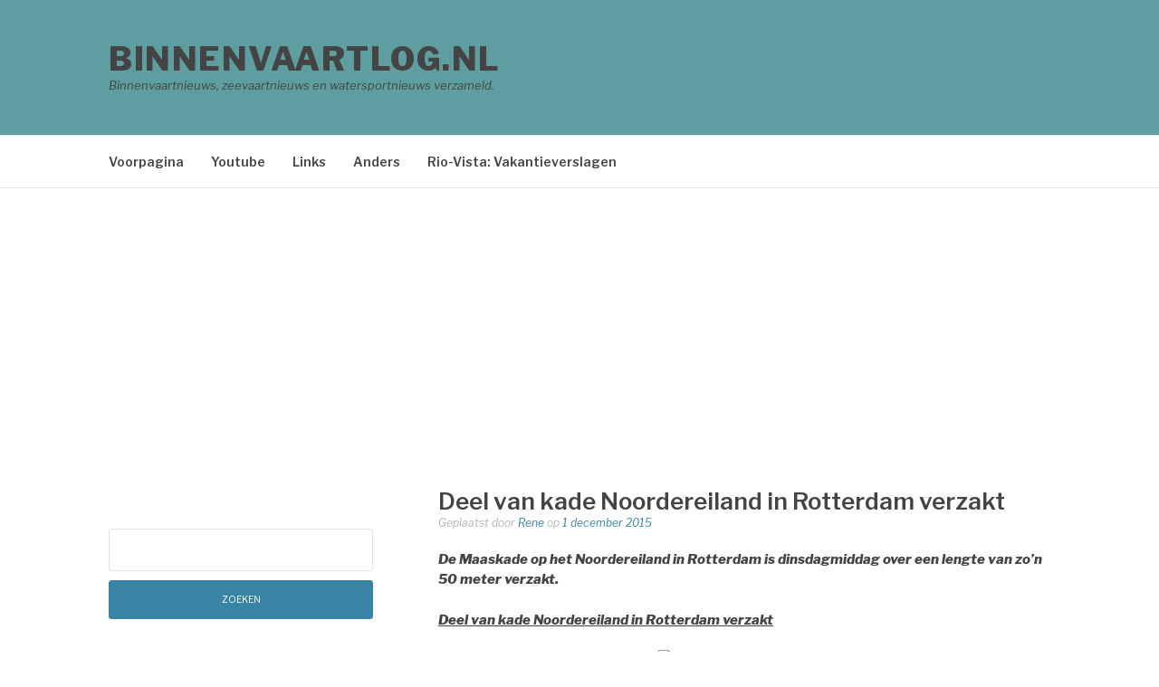

--- FILE ---
content_type: text/html; charset=UTF-8
request_url: https://binnenvaartlog.nl/deel-van-kade-noordereiland-in-rotterdam-verzakt/
body_size: 13084
content:
<!DOCTYPE html>
<html lang="nl-NL">
<head>
<meta charset="UTF-8">
<meta name="viewport" content="width=device-width, initial-scale=1">
<link rel="profile" href="https://gmpg.org/xfn/11">
<link rel="pingback" href="https://binnenvaartlog.nl/xmlrpc.php">

<title>Deel van kade Noordereiland in Rotterdam verzakt &#8211; Binnenvaartlog.nl</title>
<meta name='robots' content='max-image-preview:large' />
<link rel='dns-prefetch' href='//fonts.googleapis.com' />
<link rel='dns-prefetch' href='//www.googletagmanager.com' />
<link rel="alternate" type="application/rss+xml" title="Binnenvaartlog.nl &raquo; feed" href="https://binnenvaartlog.nl/feed/" />
<link rel="alternate" type="application/rss+xml" title="Binnenvaartlog.nl &raquo; reacties feed" href="https://binnenvaartlog.nl/comments/feed/" />
<link rel="alternate" type="application/rss+xml" title="Binnenvaartlog.nl &raquo; Deel van kade Noordereiland in Rotterdam verzakt reacties feed" href="https://binnenvaartlog.nl/deel-van-kade-noordereiland-in-rotterdam-verzakt/feed/" />
<link rel="alternate" title="oEmbed (JSON)" type="application/json+oembed" href="https://binnenvaartlog.nl/wp-json/oembed/1.0/embed?url=https%3A%2F%2Fbinnenvaartlog.nl%2Fdeel-van-kade-noordereiland-in-rotterdam-verzakt%2F" />
<link rel="alternate" title="oEmbed (XML)" type="text/xml+oembed" href="https://binnenvaartlog.nl/wp-json/oembed/1.0/embed?url=https%3A%2F%2Fbinnenvaartlog.nl%2Fdeel-van-kade-noordereiland-in-rotterdam-verzakt%2F&#038;format=xml" />
		<!-- This site uses the Google Analytics by ExactMetrics plugin v8.11.1 - Using Analytics tracking - https://www.exactmetrics.com/ -->
							<script src="//www.googletagmanager.com/gtag/js?id=G-GEBXK4LXH2"  data-cfasync="false" data-wpfc-render="false" type="text/javascript" async></script>
			<script data-cfasync="false" data-wpfc-render="false" type="text/javascript">
				var em_version = '8.11.1';
				var em_track_user = true;
				var em_no_track_reason = '';
								var ExactMetricsDefaultLocations = {"page_location":"https:\/\/binnenvaartlog.nl\/deel-van-kade-noordereiland-in-rotterdam-verzakt\/"};
								if ( typeof ExactMetricsPrivacyGuardFilter === 'function' ) {
					var ExactMetricsLocations = (typeof ExactMetricsExcludeQuery === 'object') ? ExactMetricsPrivacyGuardFilter( ExactMetricsExcludeQuery ) : ExactMetricsPrivacyGuardFilter( ExactMetricsDefaultLocations );
				} else {
					var ExactMetricsLocations = (typeof ExactMetricsExcludeQuery === 'object') ? ExactMetricsExcludeQuery : ExactMetricsDefaultLocations;
				}

								var disableStrs = [
										'ga-disable-G-GEBXK4LXH2',
									];

				/* Function to detect opted out users */
				function __gtagTrackerIsOptedOut() {
					for (var index = 0; index < disableStrs.length; index++) {
						if (document.cookie.indexOf(disableStrs[index] + '=true') > -1) {
							return true;
						}
					}

					return false;
				}

				/* Disable tracking if the opt-out cookie exists. */
				if (__gtagTrackerIsOptedOut()) {
					for (var index = 0; index < disableStrs.length; index++) {
						window[disableStrs[index]] = true;
					}
				}

				/* Opt-out function */
				function __gtagTrackerOptout() {
					for (var index = 0; index < disableStrs.length; index++) {
						document.cookie = disableStrs[index] + '=true; expires=Thu, 31 Dec 2099 23:59:59 UTC; path=/';
						window[disableStrs[index]] = true;
					}
				}

				if ('undefined' === typeof gaOptout) {
					function gaOptout() {
						__gtagTrackerOptout();
					}
				}
								window.dataLayer = window.dataLayer || [];

				window.ExactMetricsDualTracker = {
					helpers: {},
					trackers: {},
				};
				if (em_track_user) {
					function __gtagDataLayer() {
						dataLayer.push(arguments);
					}

					function __gtagTracker(type, name, parameters) {
						if (!parameters) {
							parameters = {};
						}

						if (parameters.send_to) {
							__gtagDataLayer.apply(null, arguments);
							return;
						}

						if (type === 'event') {
														parameters.send_to = exactmetrics_frontend.v4_id;
							var hookName = name;
							if (typeof parameters['event_category'] !== 'undefined') {
								hookName = parameters['event_category'] + ':' + name;
							}

							if (typeof ExactMetricsDualTracker.trackers[hookName] !== 'undefined') {
								ExactMetricsDualTracker.trackers[hookName](parameters);
							} else {
								__gtagDataLayer('event', name, parameters);
							}
							
						} else {
							__gtagDataLayer.apply(null, arguments);
						}
					}

					__gtagTracker('js', new Date());
					__gtagTracker('set', {
						'developer_id.dNDMyYj': true,
											});
					if ( ExactMetricsLocations.page_location ) {
						__gtagTracker('set', ExactMetricsLocations);
					}
										__gtagTracker('config', 'G-GEBXK4LXH2', {"forceSSL":"true"} );
										window.gtag = __gtagTracker;										(function () {
						/* https://developers.google.com/analytics/devguides/collection/analyticsjs/ */
						/* ga and __gaTracker compatibility shim. */
						var noopfn = function () {
							return null;
						};
						var newtracker = function () {
							return new Tracker();
						};
						var Tracker = function () {
							return null;
						};
						var p = Tracker.prototype;
						p.get = noopfn;
						p.set = noopfn;
						p.send = function () {
							var args = Array.prototype.slice.call(arguments);
							args.unshift('send');
							__gaTracker.apply(null, args);
						};
						var __gaTracker = function () {
							var len = arguments.length;
							if (len === 0) {
								return;
							}
							var f = arguments[len - 1];
							if (typeof f !== 'object' || f === null || typeof f.hitCallback !== 'function') {
								if ('send' === arguments[0]) {
									var hitConverted, hitObject = false, action;
									if ('event' === arguments[1]) {
										if ('undefined' !== typeof arguments[3]) {
											hitObject = {
												'eventAction': arguments[3],
												'eventCategory': arguments[2],
												'eventLabel': arguments[4],
												'value': arguments[5] ? arguments[5] : 1,
											}
										}
									}
									if ('pageview' === arguments[1]) {
										if ('undefined' !== typeof arguments[2]) {
											hitObject = {
												'eventAction': 'page_view',
												'page_path': arguments[2],
											}
										}
									}
									if (typeof arguments[2] === 'object') {
										hitObject = arguments[2];
									}
									if (typeof arguments[5] === 'object') {
										Object.assign(hitObject, arguments[5]);
									}
									if ('undefined' !== typeof arguments[1].hitType) {
										hitObject = arguments[1];
										if ('pageview' === hitObject.hitType) {
											hitObject.eventAction = 'page_view';
										}
									}
									if (hitObject) {
										action = 'timing' === arguments[1].hitType ? 'timing_complete' : hitObject.eventAction;
										hitConverted = mapArgs(hitObject);
										__gtagTracker('event', action, hitConverted);
									}
								}
								return;
							}

							function mapArgs(args) {
								var arg, hit = {};
								var gaMap = {
									'eventCategory': 'event_category',
									'eventAction': 'event_action',
									'eventLabel': 'event_label',
									'eventValue': 'event_value',
									'nonInteraction': 'non_interaction',
									'timingCategory': 'event_category',
									'timingVar': 'name',
									'timingValue': 'value',
									'timingLabel': 'event_label',
									'page': 'page_path',
									'location': 'page_location',
									'title': 'page_title',
									'referrer' : 'page_referrer',
								};
								for (arg in args) {
																		if (!(!args.hasOwnProperty(arg) || !gaMap.hasOwnProperty(arg))) {
										hit[gaMap[arg]] = args[arg];
									} else {
										hit[arg] = args[arg];
									}
								}
								return hit;
							}

							try {
								f.hitCallback();
							} catch (ex) {
							}
						};
						__gaTracker.create = newtracker;
						__gaTracker.getByName = newtracker;
						__gaTracker.getAll = function () {
							return [];
						};
						__gaTracker.remove = noopfn;
						__gaTracker.loaded = true;
						window['__gaTracker'] = __gaTracker;
					})();
									} else {
										console.log("");
					(function () {
						function __gtagTracker() {
							return null;
						}

						window['__gtagTracker'] = __gtagTracker;
						window['gtag'] = __gtagTracker;
					})();
									}
			</script>
							<!-- / Google Analytics by ExactMetrics -->
		<style id='wp-img-auto-sizes-contain-inline-css' type='text/css'>
img:is([sizes=auto i],[sizes^="auto," i]){contain-intrinsic-size:3000px 1500px}
/*# sourceURL=wp-img-auto-sizes-contain-inline-css */
</style>

<style id='wp-emoji-styles-inline-css' type='text/css'>

	img.wp-smiley, img.emoji {
		display: inline !important;
		border: none !important;
		box-shadow: none !important;
		height: 1em !important;
		width: 1em !important;
		margin: 0 0.07em !important;
		vertical-align: -0.1em !important;
		background: none !important;
		padding: 0 !important;
	}
/*# sourceURL=wp-emoji-styles-inline-css */
</style>
<link rel='stylesheet' id='wp-block-library-css' href='https://binnenvaartlog.nl/wp-includes/css/dist/block-library/style.min.css?ver=6.9' type='text/css' media='all' />
<style id='global-styles-inline-css' type='text/css'>
:root{--wp--preset--aspect-ratio--square: 1;--wp--preset--aspect-ratio--4-3: 4/3;--wp--preset--aspect-ratio--3-4: 3/4;--wp--preset--aspect-ratio--3-2: 3/2;--wp--preset--aspect-ratio--2-3: 2/3;--wp--preset--aspect-ratio--16-9: 16/9;--wp--preset--aspect-ratio--9-16: 9/16;--wp--preset--color--black: #000000;--wp--preset--color--cyan-bluish-gray: #abb8c3;--wp--preset--color--white: #ffffff;--wp--preset--color--pale-pink: #f78da7;--wp--preset--color--vivid-red: #cf2e2e;--wp--preset--color--luminous-vivid-orange: #ff6900;--wp--preset--color--luminous-vivid-amber: #fcb900;--wp--preset--color--light-green-cyan: #7bdcb5;--wp--preset--color--vivid-green-cyan: #00d084;--wp--preset--color--pale-cyan-blue: #8ed1fc;--wp--preset--color--vivid-cyan-blue: #0693e3;--wp--preset--color--vivid-purple: #9b51e0;--wp--preset--gradient--vivid-cyan-blue-to-vivid-purple: linear-gradient(135deg,rgb(6,147,227) 0%,rgb(155,81,224) 100%);--wp--preset--gradient--light-green-cyan-to-vivid-green-cyan: linear-gradient(135deg,rgb(122,220,180) 0%,rgb(0,208,130) 100%);--wp--preset--gradient--luminous-vivid-amber-to-luminous-vivid-orange: linear-gradient(135deg,rgb(252,185,0) 0%,rgb(255,105,0) 100%);--wp--preset--gradient--luminous-vivid-orange-to-vivid-red: linear-gradient(135deg,rgb(255,105,0) 0%,rgb(207,46,46) 100%);--wp--preset--gradient--very-light-gray-to-cyan-bluish-gray: linear-gradient(135deg,rgb(238,238,238) 0%,rgb(169,184,195) 100%);--wp--preset--gradient--cool-to-warm-spectrum: linear-gradient(135deg,rgb(74,234,220) 0%,rgb(151,120,209) 20%,rgb(207,42,186) 40%,rgb(238,44,130) 60%,rgb(251,105,98) 80%,rgb(254,248,76) 100%);--wp--preset--gradient--blush-light-purple: linear-gradient(135deg,rgb(255,206,236) 0%,rgb(152,150,240) 100%);--wp--preset--gradient--blush-bordeaux: linear-gradient(135deg,rgb(254,205,165) 0%,rgb(254,45,45) 50%,rgb(107,0,62) 100%);--wp--preset--gradient--luminous-dusk: linear-gradient(135deg,rgb(255,203,112) 0%,rgb(199,81,192) 50%,rgb(65,88,208) 100%);--wp--preset--gradient--pale-ocean: linear-gradient(135deg,rgb(255,245,203) 0%,rgb(182,227,212) 50%,rgb(51,167,181) 100%);--wp--preset--gradient--electric-grass: linear-gradient(135deg,rgb(202,248,128) 0%,rgb(113,206,126) 100%);--wp--preset--gradient--midnight: linear-gradient(135deg,rgb(2,3,129) 0%,rgb(40,116,252) 100%);--wp--preset--font-size--small: 13px;--wp--preset--font-size--medium: 20px;--wp--preset--font-size--large: 36px;--wp--preset--font-size--x-large: 42px;--wp--preset--spacing--20: 0.44rem;--wp--preset--spacing--30: 0.67rem;--wp--preset--spacing--40: 1rem;--wp--preset--spacing--50: 1.5rem;--wp--preset--spacing--60: 2.25rem;--wp--preset--spacing--70: 3.38rem;--wp--preset--spacing--80: 5.06rem;--wp--preset--shadow--natural: 6px 6px 9px rgba(0, 0, 0, 0.2);--wp--preset--shadow--deep: 12px 12px 50px rgba(0, 0, 0, 0.4);--wp--preset--shadow--sharp: 6px 6px 0px rgba(0, 0, 0, 0.2);--wp--preset--shadow--outlined: 6px 6px 0px -3px rgb(255, 255, 255), 6px 6px rgb(0, 0, 0);--wp--preset--shadow--crisp: 6px 6px 0px rgb(0, 0, 0);}:where(.is-layout-flex){gap: 0.5em;}:where(.is-layout-grid){gap: 0.5em;}body .is-layout-flex{display: flex;}.is-layout-flex{flex-wrap: wrap;align-items: center;}.is-layout-flex > :is(*, div){margin: 0;}body .is-layout-grid{display: grid;}.is-layout-grid > :is(*, div){margin: 0;}:where(.wp-block-columns.is-layout-flex){gap: 2em;}:where(.wp-block-columns.is-layout-grid){gap: 2em;}:where(.wp-block-post-template.is-layout-flex){gap: 1.25em;}:where(.wp-block-post-template.is-layout-grid){gap: 1.25em;}.has-black-color{color: var(--wp--preset--color--black) !important;}.has-cyan-bluish-gray-color{color: var(--wp--preset--color--cyan-bluish-gray) !important;}.has-white-color{color: var(--wp--preset--color--white) !important;}.has-pale-pink-color{color: var(--wp--preset--color--pale-pink) !important;}.has-vivid-red-color{color: var(--wp--preset--color--vivid-red) !important;}.has-luminous-vivid-orange-color{color: var(--wp--preset--color--luminous-vivid-orange) !important;}.has-luminous-vivid-amber-color{color: var(--wp--preset--color--luminous-vivid-amber) !important;}.has-light-green-cyan-color{color: var(--wp--preset--color--light-green-cyan) !important;}.has-vivid-green-cyan-color{color: var(--wp--preset--color--vivid-green-cyan) !important;}.has-pale-cyan-blue-color{color: var(--wp--preset--color--pale-cyan-blue) !important;}.has-vivid-cyan-blue-color{color: var(--wp--preset--color--vivid-cyan-blue) !important;}.has-vivid-purple-color{color: var(--wp--preset--color--vivid-purple) !important;}.has-black-background-color{background-color: var(--wp--preset--color--black) !important;}.has-cyan-bluish-gray-background-color{background-color: var(--wp--preset--color--cyan-bluish-gray) !important;}.has-white-background-color{background-color: var(--wp--preset--color--white) !important;}.has-pale-pink-background-color{background-color: var(--wp--preset--color--pale-pink) !important;}.has-vivid-red-background-color{background-color: var(--wp--preset--color--vivid-red) !important;}.has-luminous-vivid-orange-background-color{background-color: var(--wp--preset--color--luminous-vivid-orange) !important;}.has-luminous-vivid-amber-background-color{background-color: var(--wp--preset--color--luminous-vivid-amber) !important;}.has-light-green-cyan-background-color{background-color: var(--wp--preset--color--light-green-cyan) !important;}.has-vivid-green-cyan-background-color{background-color: var(--wp--preset--color--vivid-green-cyan) !important;}.has-pale-cyan-blue-background-color{background-color: var(--wp--preset--color--pale-cyan-blue) !important;}.has-vivid-cyan-blue-background-color{background-color: var(--wp--preset--color--vivid-cyan-blue) !important;}.has-vivid-purple-background-color{background-color: var(--wp--preset--color--vivid-purple) !important;}.has-black-border-color{border-color: var(--wp--preset--color--black) !important;}.has-cyan-bluish-gray-border-color{border-color: var(--wp--preset--color--cyan-bluish-gray) !important;}.has-white-border-color{border-color: var(--wp--preset--color--white) !important;}.has-pale-pink-border-color{border-color: var(--wp--preset--color--pale-pink) !important;}.has-vivid-red-border-color{border-color: var(--wp--preset--color--vivid-red) !important;}.has-luminous-vivid-orange-border-color{border-color: var(--wp--preset--color--luminous-vivid-orange) !important;}.has-luminous-vivid-amber-border-color{border-color: var(--wp--preset--color--luminous-vivid-amber) !important;}.has-light-green-cyan-border-color{border-color: var(--wp--preset--color--light-green-cyan) !important;}.has-vivid-green-cyan-border-color{border-color: var(--wp--preset--color--vivid-green-cyan) !important;}.has-pale-cyan-blue-border-color{border-color: var(--wp--preset--color--pale-cyan-blue) !important;}.has-vivid-cyan-blue-border-color{border-color: var(--wp--preset--color--vivid-cyan-blue) !important;}.has-vivid-purple-border-color{border-color: var(--wp--preset--color--vivid-purple) !important;}.has-vivid-cyan-blue-to-vivid-purple-gradient-background{background: var(--wp--preset--gradient--vivid-cyan-blue-to-vivid-purple) !important;}.has-light-green-cyan-to-vivid-green-cyan-gradient-background{background: var(--wp--preset--gradient--light-green-cyan-to-vivid-green-cyan) !important;}.has-luminous-vivid-amber-to-luminous-vivid-orange-gradient-background{background: var(--wp--preset--gradient--luminous-vivid-amber-to-luminous-vivid-orange) !important;}.has-luminous-vivid-orange-to-vivid-red-gradient-background{background: var(--wp--preset--gradient--luminous-vivid-orange-to-vivid-red) !important;}.has-very-light-gray-to-cyan-bluish-gray-gradient-background{background: var(--wp--preset--gradient--very-light-gray-to-cyan-bluish-gray) !important;}.has-cool-to-warm-spectrum-gradient-background{background: var(--wp--preset--gradient--cool-to-warm-spectrum) !important;}.has-blush-light-purple-gradient-background{background: var(--wp--preset--gradient--blush-light-purple) !important;}.has-blush-bordeaux-gradient-background{background: var(--wp--preset--gradient--blush-bordeaux) !important;}.has-luminous-dusk-gradient-background{background: var(--wp--preset--gradient--luminous-dusk) !important;}.has-pale-ocean-gradient-background{background: var(--wp--preset--gradient--pale-ocean) !important;}.has-electric-grass-gradient-background{background: var(--wp--preset--gradient--electric-grass) !important;}.has-midnight-gradient-background{background: var(--wp--preset--gradient--midnight) !important;}.has-small-font-size{font-size: var(--wp--preset--font-size--small) !important;}.has-medium-font-size{font-size: var(--wp--preset--font-size--medium) !important;}.has-large-font-size{font-size: var(--wp--preset--font-size--large) !important;}.has-x-large-font-size{font-size: var(--wp--preset--font-size--x-large) !important;}
/*# sourceURL=global-styles-inline-css */
</style>

<style id='classic-theme-styles-inline-css' type='text/css'>
/*! This file is auto-generated */
.wp-block-button__link{color:#fff;background-color:#32373c;border-radius:9999px;box-shadow:none;text-decoration:none;padding:calc(.667em + 2px) calc(1.333em + 2px);font-size:1.125em}.wp-block-file__button{background:#32373c;color:#fff;text-decoration:none}
/*# sourceURL=/wp-includes/css/classic-themes.min.css */
</style>
<link rel='stylesheet' id='parent-style-css' href='https://binnenvaartlog.nl/wp-content/themes/fashify/style.css?ver=6.9' type='text/css' media='all' />
<link rel='stylesheet' id='child-style-css' href='https://binnenvaartlog.nl/wp-content/themes/binnenvaartlog2017/style.css?ver=6.9' type='text/css' media='all' />
<link rel='stylesheet' id='fashify-fonts-css' href='https://fonts.googleapis.com/css?family=Libre+Franklin%3A300%2C300i%2C400%2C400i%2C600%2C600i%2C800%2C800i&#038;subset=latin%2Clatin-ext' type='text/css' media='all' />
<link rel='stylesheet' id='font-awesome-css' href='https://binnenvaartlog.nl/wp-content/themes/fashify/assets/css/font-awesome.min.css?ver=4.5' type='text/css' media='all' />
<link rel='stylesheet' id='fashify-style-css' href='https://binnenvaartlog.nl/wp-content/themes/binnenvaartlog2017/style.css?ver=6.9' type='text/css' media='all' />
<style id='fashify-style-inline-css' type='text/css'>

				.entry-meta a,
				.main-navigation a:hover,
				.main-navigation .current-menu-item > a,
				.main-navigation .current-menu-ancestor > a,
				.widget_tag_cloud a:hover,
                a:hover,
				.social-links ul a:hover::before
				 {
					 color : #3884a5;
				 }
				.wp-block-search .wp-block-search__button,
				button, input[type="button"], input[type="reset"], input[type="submit"]{
                    background: #3884a5;
					border-color : #3884a5;
                }
				.widget_tag_cloud a:hover { border-color : #3884a5;}
                .main-navigation a,
				h1.entry-title,
				.widget-title,
				.footer-staff-picks h3,
				.navigation .current
				{
                	color: #444;
                }
                button:hover, input[type="button"]:hover,
				input[type="reset"]:hover,
				input[type="submit"]:hover {
                        background: #444;
						border-color: #444;
                }
/*# sourceURL=fashify-style-inline-css */
</style>
<script type="text/javascript" src="https://binnenvaartlog.nl/wp-content/plugins/google-analytics-dashboard-for-wp/assets/js/frontend-gtag.min.js?ver=8.11.1" id="exactmetrics-frontend-script-js" async="async" data-wp-strategy="async"></script>
<script data-cfasync="false" data-wpfc-render="false" type="text/javascript" id='exactmetrics-frontend-script-js-extra'>/* <![CDATA[ */
var exactmetrics_frontend = {"js_events_tracking":"true","download_extensions":"zip,mp3,mpeg,pdf,docx,pptx,xlsx,rar","inbound_paths":"[{\"path\":\"\\\/go\\\/\",\"label\":\"affiliate\"},{\"path\":\"\\\/recommend\\\/\",\"label\":\"affiliate\"}]","home_url":"https:\/\/binnenvaartlog.nl","hash_tracking":"false","v4_id":"G-GEBXK4LXH2"};/* ]]> */
</script>
<script type="text/javascript" src="https://binnenvaartlog.nl/wp-includes/js/jquery/jquery.min.js?ver=3.7.1" id="jquery-core-js"></script>
<script type="text/javascript" src="https://binnenvaartlog.nl/wp-includes/js/jquery/jquery-migrate.min.js?ver=3.4.1" id="jquery-migrate-js"></script>
<link rel="https://api.w.org/" href="https://binnenvaartlog.nl/wp-json/" /><link rel="alternate" title="JSON" type="application/json" href="https://binnenvaartlog.nl/wp-json/wp/v2/posts/35671" /><link rel="EditURI" type="application/rsd+xml" title="RSD" href="https://binnenvaartlog.nl/xmlrpc.php?rsd" />
<meta name="generator" content="WordPress 6.9" />
<link rel="canonical" href="https://binnenvaartlog.nl/deel-van-kade-noordereiland-in-rotterdam-verzakt/" />
<link rel='shortlink' href='https://goo.gl/njMZ1k' />
<meta name="generator" content="Site Kit by Google 1.170.0" /><style type="text/css">.recentcomments a{display:inline !important;padding:0 !important;margin:0 !important;}</style>
<!-- Google Tag Manager snippet toegevoegd door Site Kit -->
<script type="text/javascript">
/* <![CDATA[ */

			( function( w, d, s, l, i ) {
				w[l] = w[l] || [];
				w[l].push( {'gtm.start': new Date().getTime(), event: 'gtm.js'} );
				var f = d.getElementsByTagName( s )[0],
					j = d.createElement( s ), dl = l != 'dataLayer' ? '&l=' + l : '';
				j.async = true;
				j.src = 'https://www.googletagmanager.com/gtm.js?id=' + i + dl;
				f.parentNode.insertBefore( j, f );
			} )( window, document, 'script', 'dataLayer', 'GTM-TGLRTKG' );
			
/* ]]> */
</script>

<!-- Einde Google Tag Manager snippet toegevoegd door Site Kit -->
<link rel='stylesheet' id='arpw-style-css' href='https://binnenvaartlog.nl/wp-content/plugins/advanced-random-posts-widget/assets/css/arpw-frontend.css?ver=6.9' type='text/css' media='all' />
</head>

<body class="wp-singular post-template-default single single-post postid-35671 single-format-standard wp-embed-responsive wp-theme-fashify wp-child-theme-binnenvaartlog2017 group-blog">

		<!-- Google Tag Manager (noscript) snippet toegevoegd door Site Kit -->
		<noscript>
			<iframe src="https://www.googletagmanager.com/ns.html?id=GTM-TGLRTKG" height="0" width="0" style="display:none;visibility:hidden"></iframe>
		</noscript>
		<!-- Einde Google Tag Manager (noscript) snippet toegevoegd door Site Kit -->
		
<div id="page" class="site">
	<a class="skip-link screen-reader-text" href="#main">Naar de inhoud springen</a>

	<header id="masthead" class="site-header" role="banner">
		<div class="container">

			<div class="site-branding">

				
									<p class="site-title"><a href="https://binnenvaartlog.nl/" rel="home">Binnenvaartlog.nl</a></p>
									<p class="site-description">Binnenvaartnieuws, zeevaartnieuws en watersportnieuws verzameld.</p>
				
			</div><!-- .site-branding -->

			<div class="social-menu">
							</div>

		</div>

	</header><!-- #masthead -->

	<nav id="site-navigation" class="main-navigation" role="navigation">
		<div class="container">

			<button class="menu-toggle" aria-controls="top-menu" aria-expanded="false">Menu</button>
			<div class="menu-menu-container"><ul id="primary-menu" class="menu"><li id="menu-item-86" class="menu-item menu-item-type-custom menu-item-object-custom menu-item-home menu-item-86"><a href="https://binnenvaartlog.nl">Voorpagina</a></li>
<li id="menu-item-46378" class="menu-item menu-item-type-post_type menu-item-object-page menu-item-46378"><a href="https://binnenvaartlog.nl/kijk-hier-naar-al-youtube-filmpjes/">Youtube</a></li>
<li id="menu-item-46177" class="menu-item menu-item-type-post_type menu-item-object-page menu-item-46177"><a href="https://binnenvaartlog.nl/links/">Links</a></li>
<li id="menu-item-46181" class="menu-item menu-item-type-post_type menu-item-object-page menu-item-46181"><a href="https://binnenvaartlog.nl/links/autosteigers/">Anders</a></li>
<li id="menu-item-46195" class="menu-item menu-item-type-post_type menu-item-object-page menu-item-46195"><a href="https://binnenvaartlog.nl/links/vakantieverslagen/">Rio-Vista: Vakantieverslagen</a></li>
</ul></div>
		</div>
	</nav><!-- #site-navigation -->

	<div id="content" class="site-content">

<div class="container left-sidebar">
	<div id="primary" class="content-area">
		<main id="main" class="site-main" role="main">

		<article id="post-35671" class="post-35671 post type-post status-publish format-standard hentry category-binnenvaart category-nieuws no-post-thumbnail">
<script async src="//pagead2.googlesyndication.com/pagead/js/adsbygoogle.js"></script>
<!-- top page-single.php -->
<ins class="adsbygoogle"
     style="display:block"
     data-ad-client="ca-pub-1046947834221351"
     data-ad-slot="2984521801"
     data-ad-format="auto"></ins>
<script>
(adsbygoogle = window.adsbygoogle || []).push({});
</script>
	<header class="entry-header">
		<h1 class="entry-title">Deel van kade Noordereiland in Rotterdam verzakt</h1>
		<div class="entry-meta">
			<span class="byline"> Geplaatst door <span class="author vcard"><a class="url fn n" href="https://binnenvaartlog.nl/author/rene/">Rene</a></span></span><span class="posted-on"> op <a href="https://binnenvaartlog.nl/deel-van-kade-noordereiland-in-rotterdam-verzakt/" rel="bookmark"><time class="entry-date published updated" datetime="2015-12-01T18:44:48+02:00">1 december 2015</time></a></span>		</div><!-- .entry-meta -->
	</header><!-- .entry-header -->

    
	<div class="entry-content">
		<p><em><strong>De Maaskade op het Noordereiland in Rotterdam is dinsdagmiddag over een lengte van zo&#8217;n 50 meter verzakt. </p>
<p><a href="http://www.ad.nl/ad/nl/1038/Rotterdam/article/detail/4199421/2015/12/01/Deel-van-kade-Noordereiland-in-Rotterdam-verzakt.dhtml" target=_blank">Deel van kade Noordereiland in Rotterdam verzakt</a></strong></em></p>
<!--Ad Injection:bottom-->
<div style=''><center><a href="https://www.hollandsail.nl/uitjes/?tt=29677_2476513_485005_&r=" target="_blank" rel="sponsored nofollow"><img fetchpriority="high" decoding="async" src="https://ti.tradetracker.net/?c=29677&m=2476513&a=485005&r=&t=html" width="728" height="90" border="0" alt="Holland Sail meezeilreizen" /></a></center></div>			</div><!-- .entry-content -->

	<footer class="entry-footer">
			</footer><!-- .entry-footer -->


</article><!-- #post-## -->
<div>
<h3>Ook interessant voor jou:</h3>
<div class="arpw-random-post "><ul class="arpw-ul"><li class="arpw-li arpw-clearfix"><a class="arpw-title" href="https://binnenvaartlog.nl/hoge-waterstand-gemalen-wederom-gesloten-en-meer-uitval-van-veerdiensten/" rel="bookmark">Hoge waterstand: gemalen wederom gesloten en meer uitval van veerdiensten</a></li><li class="arpw-li arpw-clearfix"><a class="arpw-title" href="https://binnenvaartlog.nl/nieuwste-cruiseschip-van-de-meyer-werft-de-arvia-komt-zondag-aan-in-de-eemshaven/" rel="bookmark">Nieuwste cruiseschip van de Meyer Werft de Arvia komt zondag aan in de Eemshaven</a></li><li class="arpw-li arpw-clearfix"><a class="arpw-title" href="https://binnenvaartlog.nl/peperduur-megajacht-van-weduwe-steve-jobs-botst-tegen-ander-gigantisch-schip-wat-was-die-kapitein-aan-het-doen/" rel="bookmark">Peperduur megajacht van weduwe Steve Jobs botst tegen ander gigantisch schip: ’Wat was die kapitein aan het doen?!’</a></li><li class="arpw-li arpw-clearfix"><a class="arpw-title" href="https://binnenvaartlog.nl/schiffsunfall-im-bereich-oberbillig/" rel="bookmark">Schiffsunfall im Bereich Oberbillig</a></li><li class="arpw-li arpw-clearfix"><a class="arpw-title" href="https://binnenvaartlog.nl/brunsbuttel-frachtschiff-touchiert-beim-einfahren-in-die-schleuse-brunsbuttel-mit-der-seitenmauer/" rel="bookmark">Brunsbüttel: Frachtschiff touchiert beim Einfahren in die Schleuse Brunsbüttel mit der Seitenmauer</a></li></ul></div><!-- Generated by https://wordpress.org/plugins/advanced-random-posts-widget/ --></div>
<div id="comments" class="comments-area">

		<div id="respond" class="comment-respond">
		<h3 id="reply-title" class="comment-reply-title">Geef een reactie <small><a rel="nofollow" id="cancel-comment-reply-link" href="/deel-van-kade-noordereiland-in-rotterdam-verzakt/#respond" style="display:none;">Reactie annuleren</a></small></h3><form action="https://binnenvaartlog.nl/wp-comments-post.php" method="post" id="commentform" class="comment-form"><p class="comment-form-comment"><label for="comment">Reactie <span class="required">*</span></label> <textarea id="comment" name="comment" cols="45" rows="8" maxlength="65525" required></textarea></p><p class="comment-form-author"><label for="author">Naam <span class="required">*</span></label> <input id="author" name="author" type="text" value="" size="30" maxlength="245" autocomplete="name" required /></p>
<p class="comment-form-email"><label for="email">E-mail <span class="required">*</span></label> <input id="email" name="email" type="email" value="" size="30" maxlength="100" autocomplete="email" required /></p>
<p class="comment-form-url"><label for="url">Site</label> <input id="url" name="url" type="url" value="" size="30" maxlength="200" autocomplete="url" /></p>
<p class="form-submit"><input name="submit" type="submit" id="submit" class="submit" value="Reactie plaatsen" /> <input type='hidden' name='comment_post_ID' value='35671' id='comment_post_ID' />
<input type='hidden' name='comment_parent' id='comment_parent' value='0' />
</p><p style="display: none;"><input type="hidden" id="akismet_comment_nonce" name="akismet_comment_nonce" value="b96d1602d2" /></p><p style="display: none !important;" class="akismet-fields-container" data-prefix="ak_"><label>&#916;<textarea name="ak_hp_textarea" cols="45" rows="8" maxlength="100"></textarea></label><input type="hidden" id="ak_js_1" name="ak_js" value="115"/><script>document.getElementById( "ak_js_1" ).setAttribute( "value", ( new Date() ).getTime() );</script></p></form>	</div><!-- #respond -->
	<p class="akismet_comment_form_privacy_notice">Deze site gebruikt Akismet om spam te verminderen. <a href="https://akismet.com/privacy/" target="_blank" rel="nofollow noopener">Bekijk hoe je reactie gegevens worden verwerkt</a>.</p>
</div><!-- #comments -->

		</main><!-- #main -->
	</div><!-- #primary -->

	
<aside id="secondary" class="sidebar widget-area" role="complementary">
	<section class="widget">
	<script async src="//pagead2.googlesyndication.com/pagead/js/adsbygoogle.js"></script>
	<!-- Binnenvaart2014 -->
	<ins class="adsbygoogle"
	     style="display:inline-block;width:330px;height:280px"
	     data-ad-client="ca-pub-1046947834221351"
	     data-ad-slot="9161579750"></ins>
	<script>
	(adsbygoogle = window.adsbygoogle || []).push({});
	</script>
	</section>
	<section id="search-2" class="widget widget_search"><form role="search" method="get" id="searchform" class="searchform" action="https://binnenvaartlog.nl/">
				<div>
					<label class="screen-reader-text" for="s">Zoeken naar:</label>
					<input type="text" value="" name="s" id="s" />
					<input type="submit" id="searchsubmit" value="Zoeken" />
				</div>
			</form></section><section id="archives-3" class="widget widget_archive"><h4 class="widget-title">Archief</h4>		<label class="screen-reader-text" for="archives-dropdown-3">Archief</label>
		<select id="archives-dropdown-3" name="archive-dropdown">
			
			<option value="">Maand selecteren</option>
				<option value='https://binnenvaartlog.nl/2026/01/'> januari 2026 &nbsp;(90)</option>
	<option value='https://binnenvaartlog.nl/2025/12/'> december 2025 &nbsp;(183)</option>
	<option value='https://binnenvaartlog.nl/2025/11/'> november 2025 &nbsp;(144)</option>
	<option value='https://binnenvaartlog.nl/2025/10/'> oktober 2025 &nbsp;(152)</option>
	<option value='https://binnenvaartlog.nl/2025/09/'> september 2025 &nbsp;(118)</option>
	<option value='https://binnenvaartlog.nl/2025/08/'> augustus 2025 &nbsp;(135)</option>
	<option value='https://binnenvaartlog.nl/2025/07/'> juli 2025 &nbsp;(178)</option>
	<option value='https://binnenvaartlog.nl/2025/06/'> juni 2025 &nbsp;(123)</option>
	<option value='https://binnenvaartlog.nl/2025/05/'> mei 2025 &nbsp;(144)</option>
	<option value='https://binnenvaartlog.nl/2025/04/'> april 2025 &nbsp;(154)</option>
	<option value='https://binnenvaartlog.nl/2025/03/'> maart 2025 &nbsp;(191)</option>
	<option value='https://binnenvaartlog.nl/2025/02/'> februari 2025 &nbsp;(196)</option>
	<option value='https://binnenvaartlog.nl/2025/01/'> januari 2025 &nbsp;(239)</option>
	<option value='https://binnenvaartlog.nl/2024/12/'> december 2024 &nbsp;(203)</option>
	<option value='https://binnenvaartlog.nl/2024/11/'> november 2024 &nbsp;(221)</option>
	<option value='https://binnenvaartlog.nl/2024/10/'> oktober 2024 &nbsp;(274)</option>
	<option value='https://binnenvaartlog.nl/2024/09/'> september 2024 &nbsp;(253)</option>
	<option value='https://binnenvaartlog.nl/2024/08/'> augustus 2024 &nbsp;(282)</option>
	<option value='https://binnenvaartlog.nl/2024/07/'> juli 2024 &nbsp;(252)</option>
	<option value='https://binnenvaartlog.nl/2024/06/'> juni 2024 &nbsp;(235)</option>
	<option value='https://binnenvaartlog.nl/2024/05/'> mei 2024 &nbsp;(263)</option>
	<option value='https://binnenvaartlog.nl/2024/04/'> april 2024 &nbsp;(228)</option>
	<option value='https://binnenvaartlog.nl/2024/03/'> maart 2024 &nbsp;(238)</option>
	<option value='https://binnenvaartlog.nl/2024/02/'> februari 2024 &nbsp;(232)</option>
	<option value='https://binnenvaartlog.nl/2024/01/'> januari 2024 &nbsp;(286)</option>
	<option value='https://binnenvaartlog.nl/2023/12/'> december 2023 &nbsp;(309)</option>
	<option value='https://binnenvaartlog.nl/2023/11/'> november 2023 &nbsp;(253)</option>
	<option value='https://binnenvaartlog.nl/2023/10/'> oktober 2023 &nbsp;(222)</option>
	<option value='https://binnenvaartlog.nl/2023/09/'> september 2023 &nbsp;(244)</option>
	<option value='https://binnenvaartlog.nl/2023/08/'> augustus 2023 &nbsp;(258)</option>
	<option value='https://binnenvaartlog.nl/2023/07/'> juli 2023 &nbsp;(322)</option>
	<option value='https://binnenvaartlog.nl/2023/06/'> juni 2023 &nbsp;(247)</option>
	<option value='https://binnenvaartlog.nl/2023/05/'> mei 2023 &nbsp;(265)</option>
	<option value='https://binnenvaartlog.nl/2023/04/'> april 2023 &nbsp;(256)</option>
	<option value='https://binnenvaartlog.nl/2023/03/'> maart 2023 &nbsp;(261)</option>
	<option value='https://binnenvaartlog.nl/2023/02/'> februari 2023 &nbsp;(240)</option>
	<option value='https://binnenvaartlog.nl/2023/01/'> januari 2023 &nbsp;(242)</option>
	<option value='https://binnenvaartlog.nl/2022/12/'> december 2022 &nbsp;(212)</option>
	<option value='https://binnenvaartlog.nl/2022/11/'> november 2022 &nbsp;(217)</option>
	<option value='https://binnenvaartlog.nl/2022/10/'> oktober 2022 &nbsp;(175)</option>
	<option value='https://binnenvaartlog.nl/2022/09/'> september 2022 &nbsp;(213)</option>
	<option value='https://binnenvaartlog.nl/2022/08/'> augustus 2022 &nbsp;(280)</option>
	<option value='https://binnenvaartlog.nl/2022/07/'> juli 2022 &nbsp;(202)</option>
	<option value='https://binnenvaartlog.nl/2022/06/'> juni 2022 &nbsp;(143)</option>
	<option value='https://binnenvaartlog.nl/2022/05/'> mei 2022 &nbsp;(184)</option>
	<option value='https://binnenvaartlog.nl/2022/04/'> april 2022 &nbsp;(195)</option>
	<option value='https://binnenvaartlog.nl/2022/03/'> maart 2022 &nbsp;(162)</option>
	<option value='https://binnenvaartlog.nl/2022/02/'> februari 2022 &nbsp;(178)</option>
	<option value='https://binnenvaartlog.nl/2022/01/'> januari 2022 &nbsp;(185)</option>
	<option value='https://binnenvaartlog.nl/2021/12/'> december 2021 &nbsp;(151)</option>
	<option value='https://binnenvaartlog.nl/2021/11/'> november 2021 &nbsp;(152)</option>
	<option value='https://binnenvaartlog.nl/2021/10/'> oktober 2021 &nbsp;(168)</option>
	<option value='https://binnenvaartlog.nl/2021/09/'> september 2021 &nbsp;(125)</option>
	<option value='https://binnenvaartlog.nl/2021/08/'> augustus 2021 &nbsp;(227)</option>
	<option value='https://binnenvaartlog.nl/2021/07/'> juli 2021 &nbsp;(239)</option>
	<option value='https://binnenvaartlog.nl/2021/06/'> juni 2021 &nbsp;(203)</option>
	<option value='https://binnenvaartlog.nl/2021/05/'> mei 2021 &nbsp;(190)</option>
	<option value='https://binnenvaartlog.nl/2021/04/'> april 2021 &nbsp;(200)</option>
	<option value='https://binnenvaartlog.nl/2021/03/'> maart 2021 &nbsp;(194)</option>
	<option value='https://binnenvaartlog.nl/2021/02/'> februari 2021 &nbsp;(209)</option>
	<option value='https://binnenvaartlog.nl/2021/01/'> januari 2021 &nbsp;(204)</option>
	<option value='https://binnenvaartlog.nl/2020/12/'> december 2020 &nbsp;(171)</option>
	<option value='https://binnenvaartlog.nl/2020/11/'> november 2020 &nbsp;(178)</option>
	<option value='https://binnenvaartlog.nl/2020/10/'> oktober 2020 &nbsp;(210)</option>
	<option value='https://binnenvaartlog.nl/2020/09/'> september 2020 &nbsp;(167)</option>
	<option value='https://binnenvaartlog.nl/2020/08/'> augustus 2020 &nbsp;(239)</option>
	<option value='https://binnenvaartlog.nl/2020/07/'> juli 2020 &nbsp;(202)</option>
	<option value='https://binnenvaartlog.nl/2020/06/'> juni 2020 &nbsp;(187)</option>
	<option value='https://binnenvaartlog.nl/2020/05/'> mei 2020 &nbsp;(196)</option>
	<option value='https://binnenvaartlog.nl/2020/04/'> april 2020 &nbsp;(173)</option>
	<option value='https://binnenvaartlog.nl/2020/03/'> maart 2020 &nbsp;(187)</option>
	<option value='https://binnenvaartlog.nl/2020/02/'> februari 2020 &nbsp;(186)</option>
	<option value='https://binnenvaartlog.nl/2020/01/'> januari 2020 &nbsp;(180)</option>
	<option value='https://binnenvaartlog.nl/2019/12/'> december 2019 &nbsp;(189)</option>
	<option value='https://binnenvaartlog.nl/2019/11/'> november 2019 &nbsp;(172)</option>
	<option value='https://binnenvaartlog.nl/2019/10/'> oktober 2019 &nbsp;(157)</option>
	<option value='https://binnenvaartlog.nl/2019/09/'> september 2019 &nbsp;(131)</option>
	<option value='https://binnenvaartlog.nl/2019/08/'> augustus 2019 &nbsp;(212)</option>
	<option value='https://binnenvaartlog.nl/2019/07/'> juli 2019 &nbsp;(201)</option>
	<option value='https://binnenvaartlog.nl/2019/06/'> juni 2019 &nbsp;(191)</option>
	<option value='https://binnenvaartlog.nl/2019/05/'> mei 2019 &nbsp;(234)</option>
	<option value='https://binnenvaartlog.nl/2019/04/'> april 2019 &nbsp;(190)</option>
	<option value='https://binnenvaartlog.nl/2019/03/'> maart 2019 &nbsp;(206)</option>
	<option value='https://binnenvaartlog.nl/2019/02/'> februari 2019 &nbsp;(211)</option>
	<option value='https://binnenvaartlog.nl/2019/01/'> januari 2019 &nbsp;(211)</option>
	<option value='https://binnenvaartlog.nl/2018/12/'> december 2018 &nbsp;(180)</option>
	<option value='https://binnenvaartlog.nl/2018/11/'> november 2018 &nbsp;(223)</option>
	<option value='https://binnenvaartlog.nl/2018/10/'> oktober 2018 &nbsp;(198)</option>
	<option value='https://binnenvaartlog.nl/2018/09/'> september 2018 &nbsp;(150)</option>
	<option value='https://binnenvaartlog.nl/2018/08/'> augustus 2018 &nbsp;(210)</option>
	<option value='https://binnenvaartlog.nl/2018/07/'> juli 2018 &nbsp;(171)</option>
	<option value='https://binnenvaartlog.nl/2018/06/'> juni 2018 &nbsp;(146)</option>
	<option value='https://binnenvaartlog.nl/2018/05/'> mei 2018 &nbsp;(180)</option>
	<option value='https://binnenvaartlog.nl/2018/04/'> april 2018 &nbsp;(161)</option>
	<option value='https://binnenvaartlog.nl/2018/03/'> maart 2018 &nbsp;(240)</option>
	<option value='https://binnenvaartlog.nl/2018/02/'> februari 2018 &nbsp;(212)</option>
	<option value='https://binnenvaartlog.nl/2018/01/'> januari 2018 &nbsp;(309)</option>
	<option value='https://binnenvaartlog.nl/2017/12/'> december 2017 &nbsp;(261)</option>
	<option value='https://binnenvaartlog.nl/2017/11/'> november 2017 &nbsp;(242)</option>
	<option value='https://binnenvaartlog.nl/2017/10/'> oktober 2017 &nbsp;(217)</option>
	<option value='https://binnenvaartlog.nl/2017/09/'> september 2017 &nbsp;(176)</option>
	<option value='https://binnenvaartlog.nl/2017/08/'> augustus 2017 &nbsp;(222)</option>
	<option value='https://binnenvaartlog.nl/2017/07/'> juli 2017 &nbsp;(191)</option>
	<option value='https://binnenvaartlog.nl/2017/06/'> juni 2017 &nbsp;(184)</option>
	<option value='https://binnenvaartlog.nl/2017/05/'> mei 2017 &nbsp;(189)</option>
	<option value='https://binnenvaartlog.nl/2017/04/'> april 2017 &nbsp;(119)</option>
	<option value='https://binnenvaartlog.nl/2017/03/'> maart 2017 &nbsp;(187)</option>
	<option value='https://binnenvaartlog.nl/2017/02/'> februari 2017 &nbsp;(201)</option>
	<option value='https://binnenvaartlog.nl/2017/01/'> januari 2017 &nbsp;(273)</option>
	<option value='https://binnenvaartlog.nl/2016/12/'> december 2016 &nbsp;(234)</option>
	<option value='https://binnenvaartlog.nl/2016/11/'> november 2016 &nbsp;(273)</option>
	<option value='https://binnenvaartlog.nl/2016/10/'> oktober 2016 &nbsp;(231)</option>
	<option value='https://binnenvaartlog.nl/2016/09/'> september 2016 &nbsp;(189)</option>
	<option value='https://binnenvaartlog.nl/2016/08/'> augustus 2016 &nbsp;(211)</option>
	<option value='https://binnenvaartlog.nl/2016/07/'> juli 2016 &nbsp;(160)</option>
	<option value='https://binnenvaartlog.nl/2016/06/'> juni 2016 &nbsp;(195)</option>
	<option value='https://binnenvaartlog.nl/2016/05/'> mei 2016 &nbsp;(198)</option>
	<option value='https://binnenvaartlog.nl/2016/04/'> april 2016 &nbsp;(274)</option>
	<option value='https://binnenvaartlog.nl/2016/03/'> maart 2016 &nbsp;(301)</option>
	<option value='https://binnenvaartlog.nl/2016/02/'> februari 2016 &nbsp;(286)</option>
	<option value='https://binnenvaartlog.nl/2016/01/'> januari 2016 &nbsp;(282)</option>
	<option value='https://binnenvaartlog.nl/2015/12/'> december 2015 &nbsp;(255)</option>
	<option value='https://binnenvaartlog.nl/2015/11/'> november 2015 &nbsp;(301)</option>
	<option value='https://binnenvaartlog.nl/2015/10/'> oktober 2015 &nbsp;(273)</option>
	<option value='https://binnenvaartlog.nl/2015/09/'> september 2015 &nbsp;(225)</option>
	<option value='https://binnenvaartlog.nl/2015/08/'> augustus 2015 &nbsp;(255)</option>
	<option value='https://binnenvaartlog.nl/2015/07/'> juli 2015 &nbsp;(286)</option>
	<option value='https://binnenvaartlog.nl/2015/06/'> juni 2015 &nbsp;(183)</option>
	<option value='https://binnenvaartlog.nl/2015/05/'> mei 2015 &nbsp;(236)</option>
	<option value='https://binnenvaartlog.nl/2015/04/'> april 2015 &nbsp;(258)</option>
	<option value='https://binnenvaartlog.nl/2015/03/'> maart 2015 &nbsp;(311)</option>
	<option value='https://binnenvaartlog.nl/2015/02/'> februari 2015 &nbsp;(363)</option>
	<option value='https://binnenvaartlog.nl/2015/01/'> januari 2015 &nbsp;(410)</option>
	<option value='https://binnenvaartlog.nl/2014/12/'> december 2014 &nbsp;(355)</option>
	<option value='https://binnenvaartlog.nl/2014/11/'> november 2014 &nbsp;(318)</option>
	<option value='https://binnenvaartlog.nl/2014/10/'> oktober 2014 &nbsp;(321)</option>
	<option value='https://binnenvaartlog.nl/2014/09/'> september 2014 &nbsp;(252)</option>
	<option value='https://binnenvaartlog.nl/2014/08/'> augustus 2014 &nbsp;(331)</option>
	<option value='https://binnenvaartlog.nl/2014/07/'> juli 2014 &nbsp;(202)</option>
	<option value='https://binnenvaartlog.nl/2014/06/'> juni 2014 &nbsp;(203)</option>
	<option value='https://binnenvaartlog.nl/2014/05/'> mei 2014 &nbsp;(324)</option>
	<option value='https://binnenvaartlog.nl/2014/04/'> april 2014 &nbsp;(312)</option>
	<option value='https://binnenvaartlog.nl/2014/03/'> maart 2014 &nbsp;(365)</option>
	<option value='https://binnenvaartlog.nl/2014/02/'> februari 2014 &nbsp;(351)</option>
	<option value='https://binnenvaartlog.nl/2014/01/'> januari 2014 &nbsp;(359)</option>
	<option value='https://binnenvaartlog.nl/2013/12/'> december 2013 &nbsp;(317)</option>
	<option value='https://binnenvaartlog.nl/2013/11/'> november 2013 &nbsp;(344)</option>
	<option value='https://binnenvaartlog.nl/2013/10/'> oktober 2013 &nbsp;(296)</option>
	<option value='https://binnenvaartlog.nl/2013/09/'> september 2013 &nbsp;(177)</option>
	<option value='https://binnenvaartlog.nl/2013/08/'> augustus 2013 &nbsp;(301)</option>
	<option value='https://binnenvaartlog.nl/2013/07/'> juli 2013 &nbsp;(243)</option>
	<option value='https://binnenvaartlog.nl/2013/06/'> juni 2013 &nbsp;(213)</option>
	<option value='https://binnenvaartlog.nl/2013/05/'> mei 2013 &nbsp;(260)</option>
	<option value='https://binnenvaartlog.nl/2013/04/'> april 2013 &nbsp;(230)</option>
	<option value='https://binnenvaartlog.nl/2013/03/'> maart 2013 &nbsp;(274)</option>
	<option value='https://binnenvaartlog.nl/2013/02/'> februari 2013 &nbsp;(242)</option>
	<option value='https://binnenvaartlog.nl/2013/01/'> januari 2013 &nbsp;(317)</option>
	<option value='https://binnenvaartlog.nl/2012/12/'> december 2012 &nbsp;(277)</option>
	<option value='https://binnenvaartlog.nl/2012/11/'> november 2012 &nbsp;(293)</option>
	<option value='https://binnenvaartlog.nl/2012/10/'> oktober 2012 &nbsp;(316)</option>
	<option value='https://binnenvaartlog.nl/2012/09/'> september 2012 &nbsp;(247)</option>
	<option value='https://binnenvaartlog.nl/2012/08/'> augustus 2012 &nbsp;(267)</option>
	<option value='https://binnenvaartlog.nl/2012/07/'> juli 2012 &nbsp;(212)</option>
	<option value='https://binnenvaartlog.nl/2012/06/'> juni 2012 &nbsp;(170)</option>
	<option value='https://binnenvaartlog.nl/2012/05/'> mei 2012 &nbsp;(280)</option>
	<option value='https://binnenvaartlog.nl/2012/04/'> april 2012 &nbsp;(315)</option>
	<option value='https://binnenvaartlog.nl/2012/03/'> maart 2012 &nbsp;(340)</option>
	<option value='https://binnenvaartlog.nl/2012/02/'> februari 2012 &nbsp;(401)</option>
	<option value='https://binnenvaartlog.nl/2012/01/'> januari 2012 &nbsp;(328)</option>
	<option value='https://binnenvaartlog.nl/2011/12/'> december 2011 &nbsp;(311)</option>
	<option value='https://binnenvaartlog.nl/2011/11/'> november 2011 &nbsp;(349)</option>
	<option value='https://binnenvaartlog.nl/2011/10/'> oktober 2011 &nbsp;(261)</option>
	<option value='https://binnenvaartlog.nl/2011/09/'> september 2011 &nbsp;(198)</option>

		</select>

			<script type="text/javascript">
/* <![CDATA[ */

( ( dropdownId ) => {
	const dropdown = document.getElementById( dropdownId );
	function onSelectChange() {
		setTimeout( () => {
			if ( 'escape' === dropdown.dataset.lastkey ) {
				return;
			}
			if ( dropdown.value ) {
				document.location.href = dropdown.value;
			}
		}, 250 );
	}
	function onKeyUp( event ) {
		if ( 'Escape' === event.key ) {
			dropdown.dataset.lastkey = 'escape';
		} else {
			delete dropdown.dataset.lastkey;
		}
	}
	function onClick() {
		delete dropdown.dataset.lastkey;
	}
	dropdown.addEventListener( 'keyup', onKeyUp );
	dropdown.addEventListener( 'click', onClick );
	dropdown.addEventListener( 'change', onSelectChange );
})( "archives-dropdown-3" );

//# sourceURL=WP_Widget_Archives%3A%3Awidget
/* ]]> */
</script>
</section><section id="categories-3" class="widget widget_categories"><h4 class="widget-title">Categorieën</h4>
			<ul>
					<li class="cat-item cat-item-4"><a href="https://binnenvaartlog.nl/category/nieuws/baggeren/">Baggeren</a>
</li>
	<li class="cat-item cat-item-34"><a href="https://binnenvaartlog.nl/category/foto/binnenvaart-van-vroeger/">Binnenvaart van vroeger</a>
</li>
	<li class="cat-item cat-item-5"><a href="https://binnenvaartlog.nl/category/nieuws/binnenvaart/">Binnenvaartnieuws</a>
</li>
	<li class="cat-item cat-item-252"><a href="https://binnenvaartlog.nl/category/foto/boot-huren/">Boot huren</a>
</li>
	<li class="cat-item cat-item-27"><a href="https://binnenvaartlog.nl/category/foto/containerschepen/">Containerschepen</a>
</li>
	<li class="cat-item cat-item-30"><a href="https://binnenvaartlog.nl/category/foto/dienstvaartuigen/">Dienstvaartuigen</a>
</li>
	<li class="cat-item cat-item-41"><a href="https://binnenvaartlog.nl/category/foto/drogelading-schepen/">Drogelading schepen</a>
</li>
	<li class="cat-item cat-item-24"><a href="https://binnenvaartlog.nl/category/foto/duwboten/">Duwboten</a>
</li>
	<li class="cat-item cat-item-6"><a href="https://binnenvaartlog.nl/category/nieuws/economie/">Economie</a>
</li>
	<li class="cat-item cat-item-7"><a href="https://binnenvaartlog.nl/category/nieuws/evenementen/">Evenementen</a>
</li>
	<li class="cat-item cat-item-51"><a href="https://binnenvaartlog.nl/category/foto/filmpjes/">Fimpjes</a>
</li>
	<li class="cat-item cat-item-21"><a href="https://binnenvaartlog.nl/category/foto/">Foto</a>
</li>
	<li class="cat-item cat-item-8"><a href="https://binnenvaartlog.nl/category/nieuws/haven/">Haven</a>
</li>
	<li class="cat-item cat-item-91"><a href="https://binnenvaartlog.nl/category/foto/koppelverband/">Koppelverband</a>
</li>
	<li class="cat-item cat-item-28"><a href="https://binnenvaartlog.nl/category/foto/kraanschepen/">Kraanschepen</a>
</li>
	<li class="cat-item cat-item-3"><a href="https://binnenvaartlog.nl/category/nieuws/">Nieuws</a>
</li>
	<li class="cat-item cat-item-29"><a href="https://binnenvaartlog.nl/category/foto/passagiersschepen/">Passagiersschepen</a>
</li>
	<li class="cat-item cat-item-9"><a href="https://binnenvaartlog.nl/category/nieuws/scheepsbouw/">Scheepsbouw</a>
</li>
	<li class="cat-item cat-item-25"><a href="https://binnenvaartlog.nl/category/foto/sleepboten/">Sleepboten</a>
</li>
	<li class="cat-item cat-item-26"><a href="https://binnenvaartlog.nl/category/foto/tankers/">Tankers</a>
</li>
	<li class="cat-item cat-item-49"><a href="https://binnenvaartlog.nl/category/foto/vakantie-rio-vista/">Vakantie Rio-Vista</a>
</li>
	<li class="cat-item cat-item-250"><a href="https://binnenvaartlog.nl/category/foto/veerpont/">Veerpont</a>
</li>
	<li class="cat-item cat-item-10"><a href="https://binnenvaartlog.nl/category/nieuws/visserij/">Visserij</a>
</li>
	<li class="cat-item cat-item-38"><a href="https://binnenvaartlog.nl/category/foto/watersport-foto/">Watersport</a>
</li>
	<li class="cat-item cat-item-11"><a href="https://binnenvaartlog.nl/category/nieuws/watersport/">Watersportnieuws</a>
</li>
	<li class="cat-item cat-item-52"><a href="https://binnenvaartlog.nl/category/foto/websites/">Websites</a>
</li>
	<li class="cat-item cat-item-42"><a href="https://binnenvaartlog.nl/category/foto/wijnhoff-van-gulpen-en-larsen/">Wijnhoff van Gulpen en Larsen</a>
</li>
	<li class="cat-item cat-item-33"><a href="https://binnenvaartlog.nl/category/foto/zeevaart-foto/">Zeevaart</a>
</li>
	<li class="cat-item cat-item-12"><a href="https://binnenvaartlog.nl/category/nieuws/zeevaart/">Zeevaartnieuws</a>
</li>
			</ul>

			</section><section id="recent-comments-2" class="widget widget_recent_comments"><h4 class="widget-title">Recente reacties</h4><ul id="recentcomments"><li class="recentcomments"><span class="comment-author-link">Sivert Dieters</span> op <a href="https://binnenvaartlog.nl/concordia-damen-pleit-voor-reddingsplan-kleinere-binnenvaart-nieuwbouw-tot-86-meter-en-impuls-elektrisch-varen/#comment-136769">Concordia Damen pleit voor reddingsplan kleinere binnenvaart: nieuwbouw tot 86 meter en impuls elektrisch varen</a></li><li class="recentcomments"><span class="comment-author-link">Hans Middelkoop</span> op <a href="https://binnenvaartlog.nl/varne/#comment-136743">Varne</a></li><li class="recentcomments"><span class="comment-author-link">Henri Derksen</span> op <a href="https://binnenvaartlog.nl/rijkswaterstaat-wijzigt-vanaf-dit-najaar-twintig-marifoonkanalen/#comment-136663">Rijkswaterstaat wijzigt vanaf dit najaar twintig marifoonkanalen</a></li><li class="recentcomments"><span class="comment-author-link">Rene</span> op <a href="https://binnenvaartlog.nl/gandalf-2/#comment-136633">Gandalf</a></li><li class="recentcomments"><span class="comment-author-link">Klaas Kuipers</span> op <a href="https://binnenvaartlog.nl/gandalf-2/#comment-136629">Gandalf</a></li></ul></section></aside><!-- #secondary -->
</div>

	</div><!-- #content -->

	<footer id="colophon" class="site-footer" role="contentinfo">

		
		
		<div class="site-info">
			<div class="container">

				<div class="site-copyright">
					Auteursrecht &copy; 2026 Binnenvaartlog.nl. Alle rechten voorbehouden.				</div>


						<div class="theme-info-text">
        	Fashify thema door <a href="https://freeresponsivethemes.com/fashify/" rel="nofollow">FRT</a>		</div>
		

			</div>
		</div><!-- .site-info -->

	</footer><!-- #colophon -->
</div><!-- #page -->
 
<script type="speculationrules">
{"prefetch":[{"source":"document","where":{"and":[{"href_matches":"/*"},{"not":{"href_matches":["/wp-*.php","/wp-admin/*","/wp-content/uploads/*","/wp-content/*","/wp-content/plugins/*","/wp-content/themes/binnenvaartlog2017/*","/wp-content/themes/fashify/*","/*\\?(.+)"]}},{"not":{"selector_matches":"a[rel~=\"nofollow\"]"}},{"not":{"selector_matches":".no-prefetch, .no-prefetch a"}}]},"eagerness":"conservative"}]}
</script>
<script type="text/javascript" src="https://binnenvaartlog.nl/wp-content/themes/fashify/assets/js/navigation.js?ver=20151215" id="fashify-navigation-js"></script>
<script type="text/javascript" src="https://binnenvaartlog.nl/wp-content/themes/fashify/assets/js/skip-link-focus-fix.js?ver=20151215" id="fashify-skip-link-focus-fix-js"></script>
<script type="text/javascript" src="https://binnenvaartlog.nl/wp-includes/js/comment-reply.min.js?ver=6.9" id="comment-reply-js" async="async" data-wp-strategy="async" fetchpriority="low"></script>
<script defer type="text/javascript" src="https://binnenvaartlog.nl/wp-content/plugins/akismet/_inc/akismet-frontend.js?ver=1762994376" id="akismet-frontend-js"></script>
<script id="wp-emoji-settings" type="application/json">
{"baseUrl":"https://s.w.org/images/core/emoji/17.0.2/72x72/","ext":".png","svgUrl":"https://s.w.org/images/core/emoji/17.0.2/svg/","svgExt":".svg","source":{"concatemoji":"https://binnenvaartlog.nl/wp-includes/js/wp-emoji-release.min.js?ver=6.9"}}
</script>
<script type="module">
/* <![CDATA[ */
/*! This file is auto-generated */
const a=JSON.parse(document.getElementById("wp-emoji-settings").textContent),o=(window._wpemojiSettings=a,"wpEmojiSettingsSupports"),s=["flag","emoji"];function i(e){try{var t={supportTests:e,timestamp:(new Date).valueOf()};sessionStorage.setItem(o,JSON.stringify(t))}catch(e){}}function c(e,t,n){e.clearRect(0,0,e.canvas.width,e.canvas.height),e.fillText(t,0,0);t=new Uint32Array(e.getImageData(0,0,e.canvas.width,e.canvas.height).data);e.clearRect(0,0,e.canvas.width,e.canvas.height),e.fillText(n,0,0);const a=new Uint32Array(e.getImageData(0,0,e.canvas.width,e.canvas.height).data);return t.every((e,t)=>e===a[t])}function p(e,t){e.clearRect(0,0,e.canvas.width,e.canvas.height),e.fillText(t,0,0);var n=e.getImageData(16,16,1,1);for(let e=0;e<n.data.length;e++)if(0!==n.data[e])return!1;return!0}function u(e,t,n,a){switch(t){case"flag":return n(e,"\ud83c\udff3\ufe0f\u200d\u26a7\ufe0f","\ud83c\udff3\ufe0f\u200b\u26a7\ufe0f")?!1:!n(e,"\ud83c\udde8\ud83c\uddf6","\ud83c\udde8\u200b\ud83c\uddf6")&&!n(e,"\ud83c\udff4\udb40\udc67\udb40\udc62\udb40\udc65\udb40\udc6e\udb40\udc67\udb40\udc7f","\ud83c\udff4\u200b\udb40\udc67\u200b\udb40\udc62\u200b\udb40\udc65\u200b\udb40\udc6e\u200b\udb40\udc67\u200b\udb40\udc7f");case"emoji":return!a(e,"\ud83e\u1fac8")}return!1}function f(e,t,n,a){let r;const o=(r="undefined"!=typeof WorkerGlobalScope&&self instanceof WorkerGlobalScope?new OffscreenCanvas(300,150):document.createElement("canvas")).getContext("2d",{willReadFrequently:!0}),s=(o.textBaseline="top",o.font="600 32px Arial",{});return e.forEach(e=>{s[e]=t(o,e,n,a)}),s}function r(e){var t=document.createElement("script");t.src=e,t.defer=!0,document.head.appendChild(t)}a.supports={everything:!0,everythingExceptFlag:!0},new Promise(t=>{let n=function(){try{var e=JSON.parse(sessionStorage.getItem(o));if("object"==typeof e&&"number"==typeof e.timestamp&&(new Date).valueOf()<e.timestamp+604800&&"object"==typeof e.supportTests)return e.supportTests}catch(e){}return null}();if(!n){if("undefined"!=typeof Worker&&"undefined"!=typeof OffscreenCanvas&&"undefined"!=typeof URL&&URL.createObjectURL&&"undefined"!=typeof Blob)try{var e="postMessage("+f.toString()+"("+[JSON.stringify(s),u.toString(),c.toString(),p.toString()].join(",")+"));",a=new Blob([e],{type:"text/javascript"});const r=new Worker(URL.createObjectURL(a),{name:"wpTestEmojiSupports"});return void(r.onmessage=e=>{i(n=e.data),r.terminate(),t(n)})}catch(e){}i(n=f(s,u,c,p))}t(n)}).then(e=>{for(const n in e)a.supports[n]=e[n],a.supports.everything=a.supports.everything&&a.supports[n],"flag"!==n&&(a.supports.everythingExceptFlag=a.supports.everythingExceptFlag&&a.supports[n]);var t;a.supports.everythingExceptFlag=a.supports.everythingExceptFlag&&!a.supports.flag,a.supports.everything||((t=a.source||{}).concatemoji?r(t.concatemoji):t.wpemoji&&t.twemoji&&(r(t.twemoji),r(t.wpemoji)))});
//# sourceURL=https://binnenvaartlog.nl/wp-includes/js/wp-emoji-loader.min.js
/* ]]> */
</script>

<script defer src="https://static.cloudflareinsights.com/beacon.min.js/vcd15cbe7772f49c399c6a5babf22c1241717689176015" integrity="sha512-ZpsOmlRQV6y907TI0dKBHq9Md29nnaEIPlkf84rnaERnq6zvWvPUqr2ft8M1aS28oN72PdrCzSjY4U6VaAw1EQ==" data-cf-beacon='{"version":"2024.11.0","token":"1d414fe909c34a7f8a7b1add67b4ba9a","r":1,"server_timing":{"name":{"cfCacheStatus":true,"cfEdge":true,"cfExtPri":true,"cfL4":true,"cfOrigin":true,"cfSpeedBrain":true},"location_startswith":null}}' crossorigin="anonymous"></script>
</body>
</html>


<!-- Page cached by LiteSpeed Cache 7.7 on 2026-01-21 09:38:25 -->

--- FILE ---
content_type: text/html; charset=utf-8
request_url: https://www.google.com/recaptcha/api2/aframe
body_size: 268
content:
<!DOCTYPE HTML><html><head><meta http-equiv="content-type" content="text/html; charset=UTF-8"></head><body><script nonce="VWVr4s4iVRLUyTHkKpBRKQ">/** Anti-fraud and anti-abuse applications only. See google.com/recaptcha */ try{var clients={'sodar':'https://pagead2.googlesyndication.com/pagead/sodar?'};window.addEventListener("message",function(a){try{if(a.source===window.parent){var b=JSON.parse(a.data);var c=clients[b['id']];if(c){var d=document.createElement('img');d.src=c+b['params']+'&rc='+(localStorage.getItem("rc::a")?sessionStorage.getItem("rc::b"):"");window.document.body.appendChild(d);sessionStorage.setItem("rc::e",parseInt(sessionStorage.getItem("rc::e")||0)+1);localStorage.setItem("rc::h",'1768981108116');}}}catch(b){}});window.parent.postMessage("_grecaptcha_ready", "*");}catch(b){}</script></body></html>